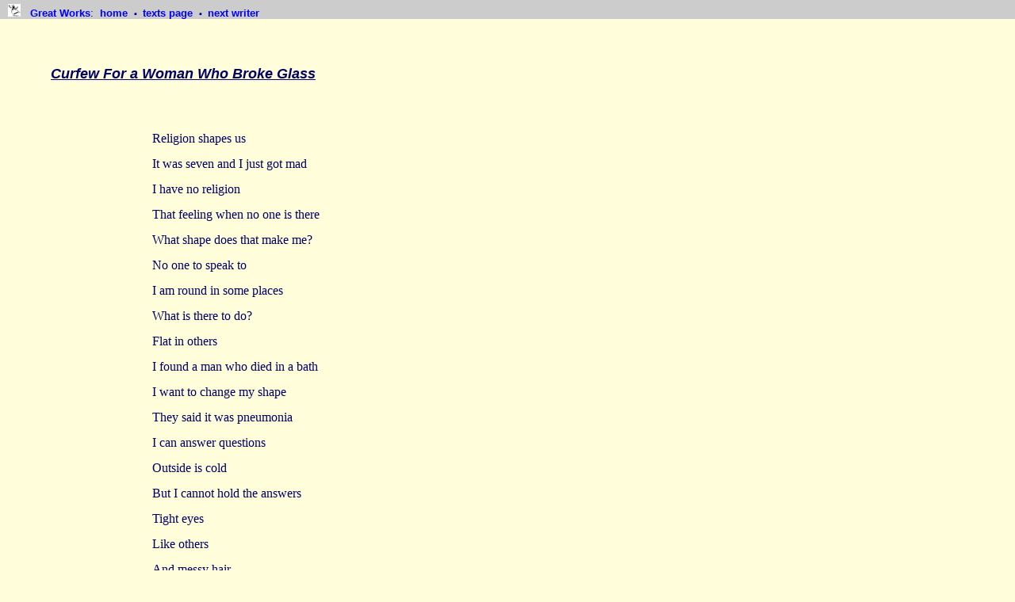

--- FILE ---
content_type: text/html
request_url: http://www.greatworks.org.uk/poems/rath6.html
body_size: 1323
content:
<!DOCTYPE html PUBLIC "-//W3C//DTD XHTML 1.0 Strict//EN"
"http://www.3w.org/TR/xhtml1/DTD/xhtml1-strict.dtd">

<html xmlns="http://www.w3.org/1999/xhtml" xml:lang="en" lang="en">


<head profile="http://www.w3.org/2005/10/profile">

<link rel="shortcut icon" href="../../favicon.ico" type="image/x-icon" />

<title>Robert Atherton, six poems</title>

<link rel="index" href="../quickindex.html" />

<link rel="previous" href="rath5.html" />

<link rel="end" />

<link rel="home" href="../index.html" />

<meta name="copyright" content="Robert Atherton, 2010" />

<link rel="stylesheet" type="text/css" href="strictxhtml.css" />

<style type="text/css"> </style>

<meta name="author" content="Peter Philpott" />

<meta name="date" content="Friday, November 5, 2010" />

<meta name="resource-type" content="text" />

<meta http-equiv="content-type" content="text/html; charset=iso-8859-1" />

<meta http-equiv="content-language" content="en" />

<meta name="keywords" content="Robert Atherton six poems Maths language made place Reading Language Burning Bridges Editing Video Urban Walkway Death Different Summer Day Raid Curfew Woman broke Glass words hiding Ecstatic Truckaloo universe" />

<meta name="description" content="Robert Atherton's six poems are Maths is a language in a made up place, Reading a Language, Burning Bridges, Editing a Video, Urban Walkway, Death is Different, Summer's Day Before the Raid and Curfew For a Woman Who broke Glass: 'The words are hiding', 'Ecstatic was the Truckaloo' and 'My universe is here'." />

</head>


<body>


     <div id="navigation">

<a href="#contents"><img alt="skip straight to poem" src="../gifs/spacer.gif" height="1" width="1" /></a>
<a href="../index.html"><img src="../jpegs/icongoya.jpg" width="16" height="16" alt="home" /></a>
&nbsp;&nbsp;<a href="../index.html">Great Works</strong></a>:&nbsp;
<a href="../index.html">home </a><img src="../gifs/dot.gif" alt="" />
<a href="../texts.html">texts page </a><img src="../gifs/dot.gif" alt="" />
<a href="gfr5.html">next writer</a>

     </div>

     <div id="text">

<br />
<br />
<br />

<h2><a name="contents" style="text-decoration: underline;"><em>Curfew For a Woman Who Broke Glass</em></a></h2>
   
<br />

<p class="leaded">Religion shapes us<br />
It was seven and I just got mad<br />
I have no religion<br />
That feeling when no one is there<br />
What shape does that make me?<br />
No one to speak to<br />
I am round in some places<br />
What is there to do?<br />
Flat in others<br />
I found a man who died in a bath<br />
I want to change my shape<br />
They said it was pneumonia <br />
I can answer questions<br />
Outside is cold<br />
But I cannot hold the answers <br />
Tight eyes<br />
Like others<br />
And messy hair<br />
My universe is here.</p>

<br />
<br />

</div>
      
</body>

</html>

--- FILE ---
content_type: text/css
request_url: http://www.greatworks.org.uk/poems/strictxhtml.css
body_size: 5541
content:
@charset "utf-8";
/* CSS Document */

body		{ 	margin: 0; padding: 0; 
		  		background-color: #fffdda; 
		  		color: #000066; 
			}

a:link		{ 	text-decoration: none; font-weight: bold; color: blue;
			}

a:visited	{ 	text-decoration: none; font-weight: bold; color: purple;	
			}

a:focus		{	text-decoration: none; font-weight: bold; color: #ff9900;	
			}

#navigation	{ 	background-color: #cccccc; 
		  		margin: 0; padding: 5px;
				width: 100%;
		  		position: fixed; top: 0; left: 0; right: 0;
		  		height: 1.1em;
		  		font-family: verdana, arial, helvetica, sans-serif;
		  		font-size: small;
		  		vertical-align: middle;
		  		width: 100%;
				z-index: 3;
			}
		
#text		{ 	background-color: #fffdda;
		  		margin: 0; padding: 0;
				width: 100%;
		  		line-height: 1.4; 
				height: auto;
				text-align: left;
			}
			
#textprose	{ 	background-color: #fffdda;
		  		margin: 0; padding: 0;
				width: 100%;
		  		line-height: 1.4; 
				text-align: justify;
				height: auto;
			}
			
#textcentre	{ 	background-color: #fffdda;
		  		margin: 0; padding: 0;
				width: 100%;
		  		line-height: 1.4; 
				text-align: center;
				height: auto;
			}
			
#textwide	{ 	background-color: #fffdda;
		  		margin: 0; padding: 0;
				width: 150%;
		  		line-height: 1.4;
				height: auto;
			}
			
#textnarrow	{ 	background-color: #fffdda;
		  		margin: 0; padding: 0;
				width: 100%;
		  		line-height: 1.1; 
				height: auto;
			}

#textleaded	{ 	background-color: #fffdda;
		  		margin: 0; padding: 0;
				width: 100%;
		  		line-height: 2; 
				height: auto;
				text-align: left;
			}

#narrtext	{ 	background-color: #fffdda;
		  		margin: 0; padding: 0;
				width: 65%;
		  		line-height: 1.4; 
				height: auto;
				text-align: left;
			}

#xmastext		{ 	margin: 0; padding: 0;
					width: 100%;
					line-height: 1.4; 
					height: auto;
					text-align: left;
					background-image: url(http://www.greatworks.org.uk/jpegs/xmas.jpg);
					background-repeat: repeat;
				}
									
#fl			{ 	background-color: #fffdda;
		  		margin: 0; padding: 0;
				width: 100%;
		  		line-height: 1.4; 
				height: auto;
				text-align: left;
			}

#lk         {	position: absolute; top: 7em; left: 10em;}

p 			{ 	font-family: georgia, garamond, palatino, times, serif;
     		  	font-size: medium;
    		  	margin-left: 15%; margin-right: 5%;
			}

h1, h2		{ 	font-family: verdana, arial, helvetica, sans-serif;
      	     	font-size: large;
      	     	font-weight: bold;
     	    	margin-left: 5%; margin-right: 5%;
			}

h3 			{ 	font-family: verdana, arial, helvetica, sans-serif;
      	     	font-size: medium;
      	     	font-weight: bold;
     	    	margin-left: 5%;
		  		margin-right: 5%;
			}

h4 			{ 	font-family: verdana, arial, helvetica, sans-serif;
      	     	font-size: medium;
      	     	font-style: italic;
      	     	font-weight: bold;
     	    	margin-left: 5%;
		  		margin-right: 5%;
			}
			
h5 			{ 	font-family: georgia, garamond, palatino, times, serif;
      	     	font-size: small;
      	     	font-style: italic;
     	    	margin-left: 5%;
		  		margin-right: 5%;
			}

h6 			{ 	font-family: georgia, garamond, palatino, times, serif;
      	     	font-size: xx-small;
     	    	margin-left: 50%;
		  		margin-right: 5%;
			}
	
ul			{ 	margin-left: 10%;
		  		line-height: 1.4;
			}

img			{	border: 0;
			}

.stretcher  { 	margin-left: 35%;
		  		line-height: 1.1;
			}

.dewitt1	{	width: 21em;
				margin: auto;
				text-align:justify;
				font-family: times, serif;
     		  	font-size: 14pt;
			}

.dewitt2	{	width: 27.25em;
				text-align:justify;
			}

.tight		{	line-height: 1.1; 
			}
			
.monospace	{	line-height: 1.1; 
				font-family:"Courier New", Courier, monospace;
			}
			
.tightwide	{	line-height: 1.1;
    		  	margin-left: 10%; margin-right: 4%;
			}

.headwide	{  	margin-left: 4%;
			}

.mspacewide	{	line-height: 1.1; 
				font-family:"Courier New", Courier, monospace;
    		  	margin-left: 10%; margin-right: 4%;
			}

.msphdwide	{	font-family:"Courier New", Courier, monospace;
    		  	margin-left: 4%;
			}

.epigraph	{  	margin-left: 5%;
			}
			
.epigraphbq	{  	margin-left: 2%;
			}
			
.center		{  	margin-left: 0; margin-right: 0;
				text-align: center;
			}

.sans		{  	font-family: verdana, arial, helvetica, sans-serif;
			}

.prose		{	margin-left: 5%; margin-right: 5%;
			}
		
.centerbold	{  	margin-left: 0; margin-right: 0;
				text-align: center;
      	     	font-weight: bold;
			}

.proseright	{	margin-left: 5%; margin-right: 5%;
				text-align: right;
			}

.smallright	{ 	font-size: small;
    		  	margin-right: 15%;
				text-align: right;
			}
			
.sansblack	{  	font-family: verdana, arial, helvetica, sans-serif; 
		  		color: #000000; 
			}

.leaded		{	line-height: 2;
			}
			
.insetprose	{	margin-right: 15%;
			}

.centerleaded		{  	margin-left: 0; margin-right: 0;
						text-align: center;
						line-height: 2;
					}
					
.emph		{	font-size: large;
      	     	font-weight: bold;
}

.u			{	text-decoration: underline;
}

.pantano	{	width: 23.5em;
				text-align:justify;
     		  	font-size: 12pt;
			}

.bigltr		{	font-size: 5em;
				font-family: "Old English Text MT", "Excalibur SF", "MS Gothic", fantasy;
				line-height: 0.8;
			}

.centredrip	{ 	font-family: font-family:"Courier New", Courier, monospace;
     		  	font-size: medium;
    		  	margin-left: 5%; margin-right: 5%;
			}
			
.list		{	font-family: georgia, garamond, palatino, times, serif;
     		  	font-size: medium;
    		  	margin-left: 15%; margin-right: 5%;
			}